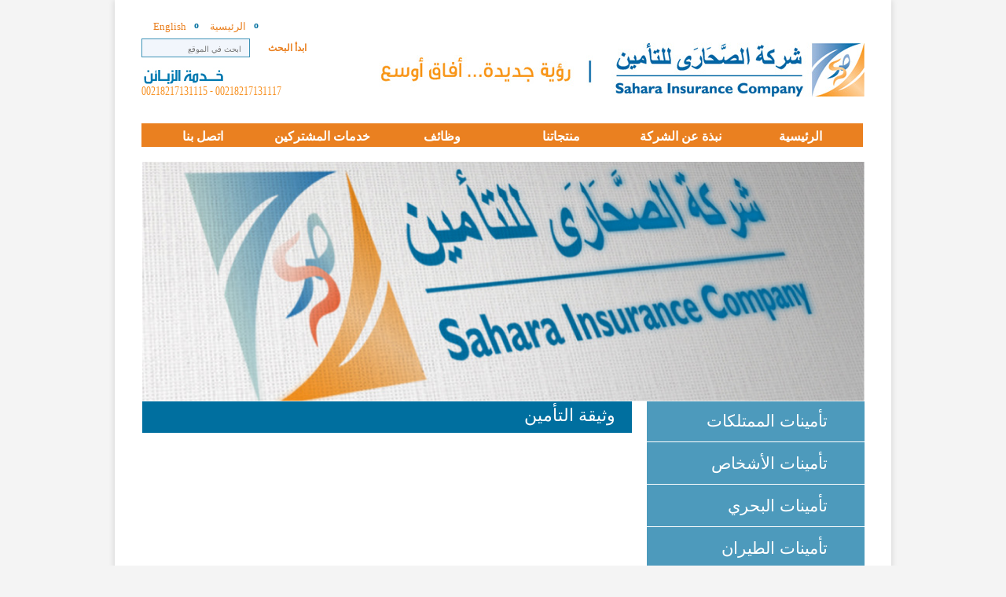

--- FILE ---
content_type: text/html; charset=UTF-8
request_url: https://sic.ly/details/%D9%88%D8%AB%D9%8A%D9%82%D8%A9-%D8%A7%D9%84%D8%AA%D8%A3%D9%85%D9%8A%D9%86-2/
body_size: 42774
content:
<!DOCTYPE html>
<html dir="rtl" lang="ar">
<head>
	<meta charset="utf-8" />
	<title>وثيقة التأمين | شركة الصحارى للتأمين</title>

	<link rel="stylesheet" href="https://sic.ly/wp-content/themes/sicly/css/colors.css" type="text/css" media="screen" />
			<link type="text/css" href="https://sic.ly/wp-content/themes/sicly/css/style-rtl.css" rel="stylesheet" />
		<link rel="stylesheet" type="text/css" href="https://sic.ly/wp-content/themes/sicly/css/animated.css" />


	<!--[if IE]><script src="http://html5shiv.googlecode.com/svn/trunk/html5.js"></script><![endif]-->

	<meta name='robots' content='max-image-preview:large' />
<style id='wp-emoji-styles-inline-css' type='text/css'>

	img.wp-smiley, img.emoji {
		display: inline !important;
		border: none !important;
		box-shadow: none !important;
		height: 1em !important;
		width: 1em !important;
		margin: 0 0.07em !important;
		vertical-align: -0.1em !important;
		background: none !important;
		padding: 0 !important;
	}
</style>
<link rel='stylesheet' id='wp-block-library-rtl-css' href='https://sic.ly/wp-includes/css/dist/block-library/style-rtl.min.css?ver=6.4.7' type='text/css' media='all' />
<style id='classic-theme-styles-inline-css' type='text/css'>
/*! This file is auto-generated */
.wp-block-button__link{color:#fff;background-color:#32373c;border-radius:9999px;box-shadow:none;text-decoration:none;padding:calc(.667em + 2px) calc(1.333em + 2px);font-size:1.125em}.wp-block-file__button{background:#32373c;color:#fff;text-decoration:none}
</style>
<style id='global-styles-inline-css' type='text/css'>
body{--wp--preset--color--black: #000000;--wp--preset--color--cyan-bluish-gray: #abb8c3;--wp--preset--color--white: #ffffff;--wp--preset--color--pale-pink: #f78da7;--wp--preset--color--vivid-red: #cf2e2e;--wp--preset--color--luminous-vivid-orange: #ff6900;--wp--preset--color--luminous-vivid-amber: #fcb900;--wp--preset--color--light-green-cyan: #7bdcb5;--wp--preset--color--vivid-green-cyan: #00d084;--wp--preset--color--pale-cyan-blue: #8ed1fc;--wp--preset--color--vivid-cyan-blue: #0693e3;--wp--preset--color--vivid-purple: #9b51e0;--wp--preset--gradient--vivid-cyan-blue-to-vivid-purple: linear-gradient(135deg,rgba(6,147,227,1) 0%,rgb(155,81,224) 100%);--wp--preset--gradient--light-green-cyan-to-vivid-green-cyan: linear-gradient(135deg,rgb(122,220,180) 0%,rgb(0,208,130) 100%);--wp--preset--gradient--luminous-vivid-amber-to-luminous-vivid-orange: linear-gradient(135deg,rgba(252,185,0,1) 0%,rgba(255,105,0,1) 100%);--wp--preset--gradient--luminous-vivid-orange-to-vivid-red: linear-gradient(135deg,rgba(255,105,0,1) 0%,rgb(207,46,46) 100%);--wp--preset--gradient--very-light-gray-to-cyan-bluish-gray: linear-gradient(135deg,rgb(238,238,238) 0%,rgb(169,184,195) 100%);--wp--preset--gradient--cool-to-warm-spectrum: linear-gradient(135deg,rgb(74,234,220) 0%,rgb(151,120,209) 20%,rgb(207,42,186) 40%,rgb(238,44,130) 60%,rgb(251,105,98) 80%,rgb(254,248,76) 100%);--wp--preset--gradient--blush-light-purple: linear-gradient(135deg,rgb(255,206,236) 0%,rgb(152,150,240) 100%);--wp--preset--gradient--blush-bordeaux: linear-gradient(135deg,rgb(254,205,165) 0%,rgb(254,45,45) 50%,rgb(107,0,62) 100%);--wp--preset--gradient--luminous-dusk: linear-gradient(135deg,rgb(255,203,112) 0%,rgb(199,81,192) 50%,rgb(65,88,208) 100%);--wp--preset--gradient--pale-ocean: linear-gradient(135deg,rgb(255,245,203) 0%,rgb(182,227,212) 50%,rgb(51,167,181) 100%);--wp--preset--gradient--electric-grass: linear-gradient(135deg,rgb(202,248,128) 0%,rgb(113,206,126) 100%);--wp--preset--gradient--midnight: linear-gradient(135deg,rgb(2,3,129) 0%,rgb(40,116,252) 100%);--wp--preset--font-size--small: 13px;--wp--preset--font-size--medium: 20px;--wp--preset--font-size--large: 36px;--wp--preset--font-size--x-large: 42px;--wp--preset--spacing--20: 0.44rem;--wp--preset--spacing--30: 0.67rem;--wp--preset--spacing--40: 1rem;--wp--preset--spacing--50: 1.5rem;--wp--preset--spacing--60: 2.25rem;--wp--preset--spacing--70: 3.38rem;--wp--preset--spacing--80: 5.06rem;--wp--preset--shadow--natural: 6px 6px 9px rgba(0, 0, 0, 0.2);--wp--preset--shadow--deep: 12px 12px 50px rgba(0, 0, 0, 0.4);--wp--preset--shadow--sharp: 6px 6px 0px rgba(0, 0, 0, 0.2);--wp--preset--shadow--outlined: 6px 6px 0px -3px rgba(255, 255, 255, 1), 6px 6px rgba(0, 0, 0, 1);--wp--preset--shadow--crisp: 6px 6px 0px rgba(0, 0, 0, 1);}:where(.is-layout-flex){gap: 0.5em;}:where(.is-layout-grid){gap: 0.5em;}body .is-layout-flow > .alignleft{float: left;margin-inline-start: 0;margin-inline-end: 2em;}body .is-layout-flow > .alignright{float: right;margin-inline-start: 2em;margin-inline-end: 0;}body .is-layout-flow > .aligncenter{margin-left: auto !important;margin-right: auto !important;}body .is-layout-constrained > .alignleft{float: left;margin-inline-start: 0;margin-inline-end: 2em;}body .is-layout-constrained > .alignright{float: right;margin-inline-start: 2em;margin-inline-end: 0;}body .is-layout-constrained > .aligncenter{margin-left: auto !important;margin-right: auto !important;}body .is-layout-constrained > :where(:not(.alignleft):not(.alignright):not(.alignfull)){max-width: var(--wp--style--global--content-size);margin-left: auto !important;margin-right: auto !important;}body .is-layout-constrained > .alignwide{max-width: var(--wp--style--global--wide-size);}body .is-layout-flex{display: flex;}body .is-layout-flex{flex-wrap: wrap;align-items: center;}body .is-layout-flex > *{margin: 0;}body .is-layout-grid{display: grid;}body .is-layout-grid > *{margin: 0;}:where(.wp-block-columns.is-layout-flex){gap: 2em;}:where(.wp-block-columns.is-layout-grid){gap: 2em;}:where(.wp-block-post-template.is-layout-flex){gap: 1.25em;}:where(.wp-block-post-template.is-layout-grid){gap: 1.25em;}.has-black-color{color: var(--wp--preset--color--black) !important;}.has-cyan-bluish-gray-color{color: var(--wp--preset--color--cyan-bluish-gray) !important;}.has-white-color{color: var(--wp--preset--color--white) !important;}.has-pale-pink-color{color: var(--wp--preset--color--pale-pink) !important;}.has-vivid-red-color{color: var(--wp--preset--color--vivid-red) !important;}.has-luminous-vivid-orange-color{color: var(--wp--preset--color--luminous-vivid-orange) !important;}.has-luminous-vivid-amber-color{color: var(--wp--preset--color--luminous-vivid-amber) !important;}.has-light-green-cyan-color{color: var(--wp--preset--color--light-green-cyan) !important;}.has-vivid-green-cyan-color{color: var(--wp--preset--color--vivid-green-cyan) !important;}.has-pale-cyan-blue-color{color: var(--wp--preset--color--pale-cyan-blue) !important;}.has-vivid-cyan-blue-color{color: var(--wp--preset--color--vivid-cyan-blue) !important;}.has-vivid-purple-color{color: var(--wp--preset--color--vivid-purple) !important;}.has-black-background-color{background-color: var(--wp--preset--color--black) !important;}.has-cyan-bluish-gray-background-color{background-color: var(--wp--preset--color--cyan-bluish-gray) !important;}.has-white-background-color{background-color: var(--wp--preset--color--white) !important;}.has-pale-pink-background-color{background-color: var(--wp--preset--color--pale-pink) !important;}.has-vivid-red-background-color{background-color: var(--wp--preset--color--vivid-red) !important;}.has-luminous-vivid-orange-background-color{background-color: var(--wp--preset--color--luminous-vivid-orange) !important;}.has-luminous-vivid-amber-background-color{background-color: var(--wp--preset--color--luminous-vivid-amber) !important;}.has-light-green-cyan-background-color{background-color: var(--wp--preset--color--light-green-cyan) !important;}.has-vivid-green-cyan-background-color{background-color: var(--wp--preset--color--vivid-green-cyan) !important;}.has-pale-cyan-blue-background-color{background-color: var(--wp--preset--color--pale-cyan-blue) !important;}.has-vivid-cyan-blue-background-color{background-color: var(--wp--preset--color--vivid-cyan-blue) !important;}.has-vivid-purple-background-color{background-color: var(--wp--preset--color--vivid-purple) !important;}.has-black-border-color{border-color: var(--wp--preset--color--black) !important;}.has-cyan-bluish-gray-border-color{border-color: var(--wp--preset--color--cyan-bluish-gray) !important;}.has-white-border-color{border-color: var(--wp--preset--color--white) !important;}.has-pale-pink-border-color{border-color: var(--wp--preset--color--pale-pink) !important;}.has-vivid-red-border-color{border-color: var(--wp--preset--color--vivid-red) !important;}.has-luminous-vivid-orange-border-color{border-color: var(--wp--preset--color--luminous-vivid-orange) !important;}.has-luminous-vivid-amber-border-color{border-color: var(--wp--preset--color--luminous-vivid-amber) !important;}.has-light-green-cyan-border-color{border-color: var(--wp--preset--color--light-green-cyan) !important;}.has-vivid-green-cyan-border-color{border-color: var(--wp--preset--color--vivid-green-cyan) !important;}.has-pale-cyan-blue-border-color{border-color: var(--wp--preset--color--pale-cyan-blue) !important;}.has-vivid-cyan-blue-border-color{border-color: var(--wp--preset--color--vivid-cyan-blue) !important;}.has-vivid-purple-border-color{border-color: var(--wp--preset--color--vivid-purple) !important;}.has-vivid-cyan-blue-to-vivid-purple-gradient-background{background: var(--wp--preset--gradient--vivid-cyan-blue-to-vivid-purple) !important;}.has-light-green-cyan-to-vivid-green-cyan-gradient-background{background: var(--wp--preset--gradient--light-green-cyan-to-vivid-green-cyan) !important;}.has-luminous-vivid-amber-to-luminous-vivid-orange-gradient-background{background: var(--wp--preset--gradient--luminous-vivid-amber-to-luminous-vivid-orange) !important;}.has-luminous-vivid-orange-to-vivid-red-gradient-background{background: var(--wp--preset--gradient--luminous-vivid-orange-to-vivid-red) !important;}.has-very-light-gray-to-cyan-bluish-gray-gradient-background{background: var(--wp--preset--gradient--very-light-gray-to-cyan-bluish-gray) !important;}.has-cool-to-warm-spectrum-gradient-background{background: var(--wp--preset--gradient--cool-to-warm-spectrum) !important;}.has-blush-light-purple-gradient-background{background: var(--wp--preset--gradient--blush-light-purple) !important;}.has-blush-bordeaux-gradient-background{background: var(--wp--preset--gradient--blush-bordeaux) !important;}.has-luminous-dusk-gradient-background{background: var(--wp--preset--gradient--luminous-dusk) !important;}.has-pale-ocean-gradient-background{background: var(--wp--preset--gradient--pale-ocean) !important;}.has-electric-grass-gradient-background{background: var(--wp--preset--gradient--electric-grass) !important;}.has-midnight-gradient-background{background: var(--wp--preset--gradient--midnight) !important;}.has-small-font-size{font-size: var(--wp--preset--font-size--small) !important;}.has-medium-font-size{font-size: var(--wp--preset--font-size--medium) !important;}.has-large-font-size{font-size: var(--wp--preset--font-size--large) !important;}.has-x-large-font-size{font-size: var(--wp--preset--font-size--x-large) !important;}
.wp-block-navigation a:where(:not(.wp-element-button)){color: inherit;}
:where(.wp-block-post-template.is-layout-flex){gap: 1.25em;}:where(.wp-block-post-template.is-layout-grid){gap: 1.25em;}
:where(.wp-block-columns.is-layout-flex){gap: 2em;}:where(.wp-block-columns.is-layout-grid){gap: 2em;}
.wp-block-pullquote{font-size: 1.5em;line-height: 1.6;}
</style>
<link rel='stylesheet' id='contact-form-7-css' href='https://sic.ly/wp-content/plugins/contact-form-7/includes/css/styles.css?ver=5.7.7' type='text/css' media='all' />
<link rel='stylesheet' id='contact-form-7-rtl-css' href='https://sic.ly/wp-content/plugins/contact-form-7/includes/css/styles-rtl.css?ver=5.7.7' type='text/css' media='all' />
<link rel='stylesheet' id='wp-polls-css' href='https://sic.ly/wp-content/plugins/wp-polls/polls-css.css?ver=2.77.1' type='text/css' media='all' />
<style id='wp-polls-inline-css' type='text/css'>
.wp-polls .pollbar {
	margin: 1px;
	font-size: 6px;
	line-height: 8px;
	height: 8px;
	background-image: url('https://sic.ly/wp-content/plugins/wp-polls/images/default/pollbg.gif');
	border: 1px solid #c8c8c8;
}

</style>
<link rel='stylesheet' id='wp-polls-rtl-css' href='https://sic.ly/wp-content/plugins/wp-polls/polls-css-rtl.css?ver=2.77.1' type='text/css' media='all' />
<script type="text/javascript" src="https://sic.ly/wp-includes/js/jquery/jquery.min.js?ver=3.7.1" id="jquery-core-js"></script>
<script type="text/javascript" src="https://sic.ly/wp-includes/js/jquery/jquery-migrate.min.js?ver=3.4.1" id="jquery-migrate-js"></script>
<link rel="https://api.w.org/" href="https://sic.ly/wp-json/" /><link rel="canonical" href="https://sic.ly/details/%d9%88%d8%ab%d9%8a%d9%82%d8%a9-%d8%a7%d9%84%d8%aa%d8%a3%d9%85%d9%8a%d9%86-2/" />
<link rel="alternate" type="application/json+oembed" href="https://sic.ly/wp-json/oembed/1.0/embed?url=https%3A%2F%2Fsic.ly%2Fdetails%2F%25d9%2588%25d8%25ab%25d9%258a%25d9%2582%25d8%25a9-%25d8%25a7%25d9%2584%25d8%25aa%25d8%25a3%25d9%2585%25d9%258a%25d9%2586-2%2F" />
<link rel="alternate" type="text/xml+oembed" href="https://sic.ly/wp-json/oembed/1.0/embed?url=https%3A%2F%2Fsic.ly%2Fdetails%2F%25d9%2588%25d8%25ab%25d9%258a%25d9%2582%25d8%25a9-%25d8%25a7%25d9%2584%25d8%25aa%25d8%25a3%25d9%2585%25d9%258a%25d9%2586-2%2F&#038;format=xml" />
<style type="text/css">.broken_link, a.broken_link {
	text-decoration: line-through;
}</style>
	<style type="text/css">
		.extralink {
			width: 232px;
		}
	</style>
</head>
<body>

<div class="clear"></div>
<div class="wrapper">

	<script type="text/javascript">
		if (navigator.userAgent.toLowerCase().match('chrome')) {
			document.write('<style>#navigation > li:hover img {top: 9px !important;}</style>');
		}
	</script>

	<div id="header">
		<a class="logo" href="https://sic.ly">
							<img src="https://sic.ly/wp-content/themes/sicly/images/logo-ar.jpg" alt="">
					</a>
		<div class="clear"></div>
		<nav>

			<div class="topbox">
				&nbsp;<a href="https://sic.ly" id="logo"></a><div class="serch-box">
					<div class="extralink">
						<ul>



							<li><a href="https://sic.ly"><span id="header1_searchbox_Span2">الرئيسية</span></a></li>
															<li><a href="http://sic.ly/en/"><span id="header1_searchbox_Span3">English</span></a></li>
							




						</ul>  </div>
					<div id="quick-search" >
						<form role="search" method="get" id="searchform" action="https://sic.ly/">
							<fieldset >
								<div id="header1_searchbox_Panel5">

									<input type="text" id="s" name="s" class="text" placeholder="ابحث في الموقع" style="height:20px;width:124px;margin-left:0px;" />

									<a onclick="if($('#header1_searchbox_tbsearch').val()=='ابحث في الموقع'){alert('الرجاء إدخال كلمة للبحث');return false;}" id="header1_searchbox_searchsubmit" class="search-submit" href="javascript:submitSearch();" >ابدأ البحث</a>
								</div>
							</fieldset>
						</form>

					</div>
					<div class="clear">
					</div>
					<a href="http://sic.ly/%D8%AE%D8%AF%D9%85%D8%A7%D8%AA-%D8%A7%D9%84%D9%85%D8%B4%D8%AA%D8%B1%D9%83%D9%8A%D9%86/">
													<span class="customercare">
								<img class="fright" style="margin:3px 2px 0 0" src="https://sic.ly/wp-content/themes/sicly/images/customercare-head-ar.png" /><br>
								<span class="caretext"> 00218217131117 -  00218217131115 </span>
							</span>
											</a>
				</div>
			</div>
			<ul id="navigation">

			
<li><a  href="https://sic.ly/"><span>الرئيسية</span></a></li>
<li><a  href="https://sic.ly/%d9%86%d8%a8%d8%b0%d8%a9-%d8%b9%d9%86-%d8%a7%d9%84%d8%b4%d8%b1%d9%83%d8%a9/"><span>نبذة عن الشركة</span></a>
 <!-- Sub menu: primary-about -->
<img src="https://sic.ly/wp-content/themes/sicly/images/menu-arrow.png"><ul><li><div class="margin-fix"></div>
                    <div class="sub-menu"><div class="box "><a class="header" href="https://sic.ly/%d9%86%d8%a8%d8%b0%d8%a9-%d8%b9%d9%86-%d8%a7%d9%84%d8%b4%d8%b1%d9%83%d8%a9/%d9%85%d9%86-%d9%86%d8%ad%d9%86/">من نحن</a><a  href="https://sic.ly/%d9%86%d8%a8%d8%b0%d8%a9-%d8%b9%d9%86-%d8%a7%d9%84%d8%b4%d8%b1%d9%83%d8%a9/%d9%85%d9%86-%d9%86%d8%ad%d9%86/%d9%83%d9%84%d9%85%d8%a9-%d8%a7%d9%84%d8%a5%d8%af%d8%a7%d8%b1%d8%a9-%d8%a7%d9%84%d8%aa%d9%86%d9%81%d9%8a%d8%b0%d9%8a%d8%a9/">&gt; كلمة الإدارة التنفيذية</a><a  href="https://sic.ly/%d9%86%d8%a8%d8%b0%d8%a9-%d8%b9%d9%86-%d8%a7%d9%84%d8%b4%d8%b1%d9%83%d8%a9/%d9%85%d9%86-%d9%86%d8%ad%d9%86/%d8%a7%d9%84%d9%87%d9%8a%d9%83%d9%84-%d8%a7%d9%84%d8%aa%d9%86%d8%b8%d9%8a%d9%85%d9%8a/">&gt; الهيكل التنظيمي</a><a  href="https://sic.ly/%d9%86%d8%a8%d8%b0%d8%a9-%d8%b9%d9%86-%d8%a7%d9%84%d8%b4%d8%b1%d9%83%d8%a9/%d9%85%d9%86-%d9%86%d8%ad%d9%86/%d9%81%d8%b1%d9%88%d8%b9%d9%86%d8%a7/">&gt; فروعنا</a><a  href="https://sic.ly/%d9%86%d8%a8%d8%b0%d8%a9-%d8%b9%d9%86-%d8%a7%d9%84%d8%b4%d8%b1%d9%83%d8%a9/%d9%85%d9%86-%d9%86%d8%ad%d9%86/%d8%aa%d8%b9%d8%b1%d9%8a%d9%81-%d8%a8%d8%a7%d9%84%d8%b4%d8%b1%d9%83%d8%a9/">&gt; تعريف بالشركة</a></div><div class="box "><a class="header" href="https://sic.ly/%d9%86%d8%a8%d8%b0%d8%a9-%d8%b9%d9%86-%d8%a7%d9%84%d8%b4%d8%b1%d9%83%d8%a9/%d9%85%d8%b3%d8%a4%d9%88%d9%84%d9%8a%d8%aa%d9%86%d8%a7-%d8%a7%d9%84%d8%a5%d8%ac%d8%aa%d9%85%d8%a7%d8%b9%d9%8a%d8%a9/">مسؤوليتنا الإجتماعية</a><a  href="https://sic.ly/%d9%86%d8%a8%d8%b0%d8%a9-%d8%b9%d9%86-%d8%a7%d9%84%d8%b4%d8%b1%d9%83%d8%a9/%d9%85%d8%b3%d8%a4%d9%88%d9%84%d9%8a%d8%aa%d9%86%d8%a7-%d8%a7%d9%84%d8%a5%d8%ac%d8%aa%d9%85%d8%a7%d8%b9%d9%8a%d8%a9/%d8%a5%d9%84%d8%aa%d8%b2%d8%a7%d9%85%d8%a7%d8%aa%d9%86%d8%a7-%d9%86%d8%ad%d9%88-%d8%a7%d9%84%d9%85%d8%ac%d8%aa%d9%85%d8%b9/">&gt; إلتزاماتنا نحو المجتمع</a><a  href="https://sic.ly/%d9%86%d8%a8%d8%b0%d8%a9-%d8%b9%d9%86-%d8%a7%d9%84%d8%b4%d8%b1%d9%83%d8%a9/%d9%85%d8%b3%d8%a4%d9%88%d9%84%d9%8a%d8%aa%d9%86%d8%a7-%d8%a7%d9%84%d8%a5%d8%ac%d8%aa%d9%85%d8%a7%d8%b9%d9%8a%d8%a9/%d8%b1%d8%b9%d8%a7%d9%8a%d8%aa%d9%86%d8%a7/">&gt; رعايتنا</a></div><div class="box reset-box"><a class="header" href="https://sic.ly/%d8%a7%d9%84%d8%a5%d8%af%d8%a7%d8%b1%d8%a9/">الإدارة</a><a  href="https://sic.ly/%d9%86%d8%a8%d8%b0%d8%a9-%d8%b9%d9%86-%d8%a7%d9%84%d8%b4%d8%b1%d9%83%d8%a9/%d8%a7%d9%84%d8%a5%d8%af%d8%a7%d8%b1%d8%a9/%d9%85%d8%ac%d9%84%d8%b3-%d8%a7%d9%84%d8%a5%d8%af%d8%a7%d8%b1%d8%a9-2/">&gt; مجلس الإدارة</a><a  href="https://sic.ly/%d9%86%d8%a8%d8%b0%d8%a9-%d8%b9%d9%86-%d8%a7%d9%84%d8%b4%d8%b1%d9%83%d8%a9/%d8%a7%d9%84%d8%a5%d8%af%d8%a7%d8%b1%d8%a9/%d8%a7%d9%84%d9%85%d8%b3%d8%aa%d8%b4%d8%a7%d8%b1%d9%8a%d9%86-2/">&gt; المستشارين</a><a  href="https://sic.ly/%d9%86%d8%a8%d8%b0%d8%a9-%d8%b9%d9%86-%d8%a7%d9%84%d8%b4%d8%b1%d9%83%d8%a9/%d8%a7%d9%84%d8%a5%d8%af%d8%a7%d8%b1%d8%a9/%d8%a7%d9%84%d8%a5%d8%af%d8%a7%d8%b1%d8%a9-%d8%a7%d9%84%d8%aa%d9%86%d9%81%d9%8a%d8%b0%d9%8a%d8%a9/">&gt; الإدارة التنفيذية</a></div><div class="clear"></div><div class="box "><a class="header" href="https://sic.ly/%d9%86%d8%a8%d8%b0%d8%a9-%d8%b9%d9%86-%d8%a7%d9%84%d8%b4%d8%b1%d9%83%d8%a9/%d8%a7%d8%b3%d8%aa%d8%b1%d8%a7%d8%aa%d9%8a%d8%ac%d9%8a%d8%aa%d9%86%d8%a7/">استراتيجيتنا</a><a  href="https://sic.ly/%d9%86%d8%a8%d8%b0%d8%a9-%d8%b9%d9%86-%d8%a7%d9%84%d8%b4%d8%b1%d9%83%d8%a9/%d8%a7%d8%b3%d8%aa%d8%b1%d8%a7%d8%aa%d9%8a%d8%ac%d9%8a%d8%aa%d9%86%d8%a7/%d8%a7%d9%84%d8%a5%d8%b3%d8%aa%d8%b1%d8%a7%d8%aa%d9%8a%d8%ac%d9%8a%d8%a9/">&gt; الإستراتيجية</a><a  href="https://sic.ly/%d9%86%d8%a8%d8%b0%d8%a9-%d8%b9%d9%86-%d8%a7%d9%84%d8%b4%d8%b1%d9%83%d8%a9/%d8%a7%d8%b3%d8%aa%d8%b1%d8%a7%d8%aa%d9%8a%d8%ac%d9%8a%d8%aa%d9%86%d8%a7/%d8%b4%d8%b1%d8%a7%d9%83%d8%a7%d8%aa%d9%86%d8%a7/">&gt; شراكائنا</a><a  href="https://sic.ly/%d9%86%d8%a8%d8%b0%d8%a9-%d8%b9%d9%86-%d8%a7%d9%84%d8%b4%d8%b1%d9%83%d8%a9/%d8%a7%d8%b3%d8%aa%d8%b1%d8%a7%d8%aa%d9%8a%d8%ac%d9%8a%d8%aa%d9%86%d8%a7/%d9%82%d9%8a%d9%85%d9%86%d8%a7-%d8%a7%d9%84%d8%a3%d8%b3%d8%a7%d8%b3%d9%8a%d8%a9/">&gt; قيمنا الأساسية</a></div><div class="box "><a class="header" href="https://sic.ly/%d9%86%d8%a8%d8%b0%d8%a9-%d8%b9%d9%86-%d8%a7%d9%84%d8%b4%d8%b1%d9%83%d8%a9/%d8%b4%d8%a4%d9%88%d9%86-%d8%a7%d9%84%d9%85%d8%b3%d8%a7%d9%87%d9%85%d9%8a%d9%86/">شؤون المساهمين</a><a  href="https://sic.ly/%d9%86%d8%a8%d8%b0%d8%a9-%d8%b9%d9%86-%d8%a7%d9%84%d8%b4%d8%b1%d9%83%d8%a9/%d8%b4%d8%a4%d9%88%d9%86-%d8%a7%d9%84%d9%85%d8%b3%d8%a7%d9%87%d9%85%d9%8a%d9%86/%d8%a7%d9%84%d9%85%d8%b3%d8%a7%d9%87%d9%85%d9%8a%d9%86/">&gt; المساهمين</a><a  href="https://sic.ly/%d9%86%d8%a8%d8%b0%d8%a9-%d8%b9%d9%86-%d8%a7%d9%84%d8%b4%d8%b1%d9%83%d8%a9/%d8%b4%d8%a4%d9%88%d9%86-%d8%a7%d9%84%d9%85%d8%b3%d8%a7%d9%87%d9%85%d9%8a%d9%86/%d8%aa%d9%82%d8%a7%d8%b1%d9%8a%d8%b1-%d8%a3%d8%af%d8%a7%d8%a1-%d8%a7%d9%84%d8%b4%d8%b1%d9%83%d8%a9/">&gt; تقارير أداء الشركة</a></div><div class="box reset-box"><a class="header" href="https://sic.ly/%d9%86%d8%a8%d8%b0%d8%a9-%d8%b9%d9%86-%d8%a7%d9%84%d8%b4%d8%b1%d9%83%d8%a9/%d8%a5%d8%b9%d8%a7%d8%af%d8%a9-%d8%a7%d9%84%d8%aa%d8%a3%d9%85%d9%8a%d9%86/">إعادة التأمين</a></div><div class="clear"></div><div class="box "><a class="header" href="https://sic.ly/%d9%86%d8%a8%d8%b0%d8%a9-%d8%b9%d9%86-%d8%a7%d9%84%d8%b4%d8%b1%d9%83%d8%a9/%d8%a7%d9%84%d9%85%d8%b1%d9%83%d8%b2-%d8%a7%d9%84%d8%a5%d8%b9%d9%84%d8%a7%d9%85%d9%8a/">المركز الإعلامي</a><a  href="https://sic.ly/%d8%a7%d9%84%d9%85%d8%af%d9%88%d9%86%d8%a9/">&gt; أخر الأخبار</a><a  href="https://sic.ly/%d9%86%d8%a8%d8%b0%d8%a9-%d8%b9%d9%86-%d8%a7%d9%84%d8%b4%d8%b1%d9%83%d8%a9/%d8%a7%d9%84%d9%85%d8%b1%d9%83%d8%b2-%d8%a7%d9%84%d8%a5%d8%b9%d9%84%d8%a7%d9%85%d9%8a/%d9%85%d8%b7%d9%88%d9%8a%d8%a7%d8%aa-%d8%a7%d9%84%d8%b4%d8%b1%d9%83%d8%a9/">&gt; مطويات الشركة</a><a  href="https://sic.ly/blog/category/%d9%86%d8%b4%d8%a7%d8%b7%d8%a7%d8%aa-%d8%a7%d9%84%d8%b4%d8%b1%d9%83%d8%a9/">&gt; نشاطات الشركة</a><a  href="https://sic.ly/blog/category/%d8%a5%d8%b9%d9%84%d8%a7%d9%86%d8%a7%d8%aa/">&gt; إعلانات</a></div></div></li></ul></li>
<li><a  href="https://sic.ly/%d9%85%d9%86%d8%aa%d8%ac%d8%a7%d8%aa%d9%86%d8%a7/"><span>منتجاتنا</span></a>
 <!-- Sub menu: primary-products -->
<img src="https://sic.ly/wp-content/themes/sicly/images/menu-arrow.png"><ul><li><div class="margin-fix"></div>
                    <div class="sub-menu"><div class="box "><a class="header" href="https://sic.ly/categories/%d8%aa%d8%a3%d9%85%d9%8a%d9%86%d8%a7%d8%aa-%d8%a7%d9%84%d9%85%d9%85%d8%aa%d9%84%d9%83%d8%a7%d8%aa/">تأمينات الممتلكات</a><a  href="https://sic.ly/categories/%d8%aa%d8%a3%d9%85%d9%8a%d9%86%d8%a7%d8%aa-%d8%a7%d9%84%d9%85%d9%85%d8%aa%d9%84%d9%83%d8%a7%d8%aa/%d8%aa%d8%a3%d9%85%d9%8a%d9%86%d8%a7%d8%aa-%d8%a7%d9%84%d8%ad%d8%b1%d9%8a%d9%82/">&gt; تأمينات الحريق</a><a  href="https://sic.ly/categories/%d8%aa%d8%a3%d9%85%d9%8a%d9%86%d8%a7%d8%aa-%d8%a7%d9%84%d9%85%d9%85%d8%aa%d9%84%d9%83%d8%a7%d8%aa/%d8%aa%d8%a3%d9%85%d9%8a%d9%86%d8%a7%d8%aa-%d8%a7%d9%84%d8%b7%d8%a7%d9%82%d8%a9/">&gt; تأمينات الطاقة</a><a  href="https://sic.ly/categories/%d8%aa%d8%a3%d9%85%d9%8a%d9%86%d8%a7%d8%aa-%d8%a7%d9%84%d9%85%d9%85%d8%aa%d9%84%d9%83%d8%a7%d8%aa/%d8%a7%d9%84%d8%ad%d9%88%d8%a7%d8%af%d8%ab-%d8%a7%d9%84%d9%85%d8%aa%d9%86%d9%88%d8%b9%d8%a9/">&gt; الحوادث المتنوعة</a><a  href="https://sic.ly/categories/%d8%aa%d8%a3%d9%85%d9%8a%d9%86%d8%a7%d8%aa-%d8%a7%d9%84%d9%85%d9%85%d8%aa%d9%84%d9%83%d8%a7%d8%aa/%d8%aa%d8%a3%d9%85%d9%8a%d9%86-%d8%a7%d9%84%d8%b7%d8%a7%d9%82%d8%a9/">&gt; التأمين الهندسي</a><a  href="https://sic.ly/categories/%d8%aa%d8%a3%d9%85%d9%8a%d9%86%d8%a7%d8%aa-%d8%a7%d9%84%d9%85%d9%85%d8%aa%d9%84%d9%83%d8%a7%d8%aa/%d8%aa%d8%a3%d9%85%d9%8a%d9%86-%d8%a7%d9%84%d9%85%d9%85%d8%aa%d9%84%d9%83%d8%a7%d8%aa-%d8%ae%d8%af%d9%85%d8%a7%d8%aa-%d8%a7%d9%84%d9%85%d8%b4%d8%aa%d8%b1%d9%83%d9%8a%d9%86/">&gt; تأمين الممتلكات-خدمات المشتركين</a></div><div class="box "><a class="header" href="https://sic.ly/categories/%d8%aa%d8%a3%d9%85%d9%8a%d9%86%d8%a7%d8%aa-%d8%a7%d9%84%d8%a8%d8%ad%d8%b1%d9%8a/">تأمينات البحري</a><a  href="https://sic.ly/categories/%d8%aa%d8%a3%d9%85%d9%8a%d9%86%d8%a7%d8%aa-%d8%a7%d9%84%d8%a8%d8%ad%d8%b1%d9%8a/%d8%aa%d8%a3%d9%85%d9%8a%d9%86%d8%a7%d8%aa-%d8%a7%d9%84%d9%86%d9%82%d9%84/">&gt; تأمينات النقل</a><a  href="https://sic.ly/products/%d8%aa%d8%a3%d9%85%d9%8a%d9%86-%d8%a3%d8%ac%d8%b3%d8%a7%d9%85-%d9%88-%d9%85%d8%ad%d8%b1%d9%83%d8%a7%d8%aa-%d8%a7%d9%84%d8%b3%d9%81%d9%86-3/">&gt; تأمين أجسام و محركات السفن</a><a  href="https://sic.ly/categories/%d8%aa%d8%a3%d9%85%d9%8a%d9%86%d8%a7%d8%aa-%d8%a7%d9%84%d8%a8%d8%ad%d8%b1%d9%8a/%d8%a7%d9%84%d8%aa%d8%a3%d9%85%d9%8a%d9%86-%d8%a7%d9%84%d8%a8%d8%ad%d8%b1%d9%8a-%d8%ae%d8%af%d9%85%d8%a7%d8%aa-%d8%a7%d9%84%d9%85%d8%b4%d8%aa%d8%b1%d9%83%d9%8a%d9%86/">&gt; التأمين البحري-خدمات المشتركين</a></div><div class="box reset-box"><a class="header" href="https://sic.ly/categories/%d8%aa%d8%a3%d9%85%d9%8a%d9%86%d8%a7%d8%aa-%d8%a7%d9%84%d8%a3%d8%b4%d8%ae%d8%a7%d8%b5/">تأمينات الأشخاص</a><a  href="https://sic.ly/categories/%d8%aa%d8%a3%d9%85%d9%8a%d9%86%d8%a7%d8%aa-%d8%a7%d9%84%d8%a3%d8%b4%d8%ae%d8%a7%d8%b5/%d8%aa%d8%a3%d9%85%d9%8a%d9%86%d8%a7%d8%aa-%d8%a7%d9%84%d9%82%d8%b1%d9%88%d8%b6/">&gt; تأمينات القروض</a><a  href="https://sic.ly/products/%d8%a7%d9%84%d8%ad%d9%88%d8%a7%d8%af%d8%ab-%d8%a7%d9%84%d8%b4%d8%ae%d8%b5%d9%8a%d8%a9-4/">&gt; الحوادث الشخصية</a><a  href="https://sic.ly/categories/%d8%aa%d8%a3%d9%85%d9%8a%d9%86%d8%a7%d8%aa-%d8%a7%d9%84%d8%a3%d8%b4%d8%ae%d8%a7%d8%b5/%d8%aa%d8%a3%d9%85%d9%8a%d9%86%d8%a7%d8%aa-%d8%a7%d9%84%d8%ad%d9%8a%d8%a7%d8%a9/">&gt; تأمينات الحياة</a><a  href="https://sic.ly/categories/%d8%aa%d8%a3%d9%85%d9%8a%d9%86%d8%a7%d8%aa-%d8%a7%d9%84%d8%a3%d8%b4%d8%ae%d8%a7%d8%b5/%d8%a7%d9%84%d8%aa%d8%a3%d9%85%d9%8a%d9%86-%d8%a7%d9%84%d8%b5%d8%ad%d9%8a/">&gt; التأمين الصحي</a><a  href="https://sic.ly/categories/%d8%aa%d8%a3%d9%85%d9%8a%d9%86%d8%a7%d8%aa-%d8%a7%d9%84%d8%a3%d8%b4%d8%ae%d8%a7%d8%b5/%d8%aa%d8%a3%d9%85%d9%8a%d9%86-%d8%a7%d9%84%d9%85%d8%b3%d8%a7%d9%81%d8%b1%d9%8a%d9%86/">&gt; تأمين المسافرين</a><a  href="https://sic.ly/categories/%d8%aa%d8%a3%d9%85%d9%8a%d9%86%d8%a7%d8%aa-%d8%a7%d9%84%d8%a3%d8%b4%d8%ae%d8%a7%d8%b5/%d8%a7%d9%84%d8%aa%d8%a3%d9%85%d9%8a%d9%86%d8%a7%d8%aa-%d8%a7%d9%84%d8%b4%d8%ae%d8%b5%d9%8a%d8%a9-%d8%ae%d8%af%d9%85%d8%a7%d8%aa-%d8%a7%d9%84%d9%85%d8%b4%d8%aa%d8%b1%d9%83%d9%8a%d9%86/">&gt; التأمينات الشخصية-خدمات المشتركين</a></div><div class="clear"></div><div class="box "><a class="header" href="https://sic.ly/categories/%d8%aa%d8%a3%d9%85%d9%8a%d9%86%d8%a7%d8%aa-%d8%a7%d9%84%d8%b7%d9%8a%d8%b1%d8%a7%d9%86/">تأمينات الطيران</a><a  href="https://sic.ly/products/%d8%aa%d8%a3%d9%85%d9%8a%d9%86-%d8%a7%d9%84%d8%ad%d8%b1%d9%88%d8%a8-%d9%84%d9%84%d8%a7%d8%ac%d8%b3%d8%a7%d9%85/">&gt; تأمين الحروب للاجسام</a><a  href="https://sic.ly/products/%d8%aa%d8%a3%d9%85%d9%8a%d9%86-%d8%a7%d9%84%d9%87%d9%8a%d8%a7%d9%83%d9%84-%d9%88%d8%a7%d9%84%d9%85%d8%b3%d8%a4%d9%88%d9%84%d9%8a%d8%a7%d8%aa/">&gt; تأمين الهياكل والمسؤوليات</a><a  href="https://sic.ly/products/%d8%aa%d8%a3%d9%85%d9%8a%d9%86-%d8%a7%d9%84%d8%a3%d8%ae%d8%b7%d8%a7%d8%b1-%d8%a7%d9%84%d8%a3%d8%b1%d8%b6%d9%8a%d8%a9/">&gt; تأمين الأخطار الأرضية</a><a  href="https://sic.ly/products/%d9%81%d9%82%d8%af%d8%a7%d9%86-%d8%a7%d9%84%d8%aa%d8%b1%d8%a7%d8%ae%d9%8a%d8%b5/">&gt; فقدان التراخيص</a><a  href="https://sic.ly/products/%d8%aa%d8%a3%d9%85%d9%8a%d9%86-%d8%ad%d9%88%d8%a7%d8%af%d8%ab-%d8%b4%d8%ae%d8%b5%d9%8a%d8%a9-%d9%84%d9%84%d8%b7%d8%a7%d9%82%d9%85-%d8%a3%d8%ab%d9%86%d8%a7%d8%a1-%d8%a7%d9%84%d8%b7%d9%8a%d8%b1%d8%a7/">&gt; تأمين حوادث شخصية للطاقم أثناء الطيران</a><a  href="https://sic.ly/categories/%d8%aa%d8%a3%d9%85%d9%8a%d9%86%d8%a7%d8%aa-%d8%a7%d9%84%d8%b7%d9%8a%d8%b1%d8%a7%d9%86/%d8%aa%d8%a3%d9%85%d9%8a%d9%86-%d8%a7%d9%84%d8%b7%d9%8a%d8%b1%d8%a7%d9%86-%d8%ae%d8%af%d9%85%d8%a7%d8%aa-%d8%a7%d9%84%d9%85%d8%b4%d8%aa%d8%b1%d9%83%d9%8a%d9%86/">&gt; تأمين الطيران-خدمات المشتركين</a></div><div class="box "><a class="header" href="https://sic.ly/categories/%d8%aa%d8%a3%d9%85%d9%8a%d9%86%d8%a7%d8%aa-%d8%a7%d9%84%d9%85%d8%b1%d9%83%d8%a8%d8%a7%d8%aa/">تأمينات المركبات</a><a  href="https://sic.ly/products/%d8%a7%d9%84%d8%a8%d8%b7%d8%a7%d9%82%d8%a9-%d8%a7%d9%84%d8%a8%d8%b1%d8%aa%d9%82%d8%a7%d9%84%d9%8a%d8%a9/">&gt; البطاقة البرتقالية</a><a  href="https://sic.ly/categories/%d8%aa%d8%a3%d9%85%d9%8a%d9%86%d8%a7%d8%aa-%d8%a7%d9%84%d9%85%d8%b1%d9%83%d8%a8%d8%a7%d8%aa/%d8%a7%d9%84%d8%aa%d8%a3%d9%85%d9%8a%d9%86-%d8%a7%d9%84%d8%aa%d9%83%d9%85%d9%8a%d9%84%d9%8a-2/">&gt; التأمين التكميلي</a><a  href="https://sic.ly/categories/%d8%aa%d8%a3%d9%85%d9%8a%d9%86%d8%a7%d8%aa-%d8%a7%d9%84%d9%85%d8%b1%d9%83%d8%a8%d8%a7%d8%aa/%d8%aa%d8%a3%d9%85%d9%8a%d9%86-%d8%a7%d9%84%d8%b3%d9%8a%d8%a7%d8%b1%d8%a7%d8%aa-%d8%ae%d8%af%d9%85%d8%a7%d8%aa-%d8%a7%d9%84%d9%85%d8%b4%d8%aa%d8%b1%d9%83%d9%8a%d9%86/">&gt; تأمين السيارات-خدمات المشتركين</a></div></div></li></ul></li>
<li><a  href="https://sic.ly/%d9%88%d8%b8%d8%a7%d8%a6%d9%81/"><span>وظائف</span></a>
 <!-- Sub menu: primary-jobs -->
<img src="https://sic.ly/wp-content/themes/sicly/images/menu-arrow.png"><ul><li><div class="margin-fix"></div>
                    <div class="sub-menu"><div class="box "><a class="header" href="https://sic.ly/%d9%88%d8%b8%d8%a7%d8%a6%d9%81/%d8%a8%d9%8a%d8%a6%d8%a9-%d8%a7%d9%84%d8%b9%d9%85%d9%84-%d8%a8%d8%a7%d9%84%d8%b4%d8%b1%d9%83%d8%a9/">بيئة العمل بالشركة</a></div><div class="box "><a class="header" href="http://sic.ly/vacancy/">وظائف شاغرة</a></div><div class="box reset-box"><a class="header" href="https://sic.ly/%d9%88%d8%b8%d8%a7%d8%a6%d9%81/%d9%85%d9%88%d8%b8%d9%81-%d8%a7%d9%84%d8%b4%d9%87%d8%b1/">موظف الشهر</a></div><div class="clear"></div><div class="box "><a class="header" href="https://sic.ly/%d9%88%d8%b8%d8%a7%d8%a6%d9%81/%d8%a7%d9%84%d8%aa%d8%af%d8%b1%d9%8a%d8%a8-%d9%88%d8%a7%d9%84%d8%aa%d8%a3%d9%87%d9%8a%d9%84/">التدريب والتأهيل</a></div></div></li></ul></li>
<li><a  href="https://sic.ly/%d8%ae%d8%af%d9%85%d8%a7%d8%aa-%d8%a7%d9%84%d9%85%d8%b4%d8%aa%d8%b1%d9%83%d9%8a%d9%86/"><span>خدمات المشتركين</span></a>
 <!-- Sub menu: primary-customer -->
<img src="https://sic.ly/wp-content/themes/sicly/images/menu-arrow.png"><ul><li><div class="margin-fix"></div>
                    <div class="sub-menu"><div class="box "><a class="header" href="https://sic.ly/categories/%d8%aa%d8%a3%d9%85%d9%8a%d9%86%d8%a7%d8%aa-%d8%a7%d9%84%d8%a8%d8%ad%d8%b1%d9%8a/%d8%a7%d9%84%d8%aa%d8%a3%d9%85%d9%8a%d9%86-%d8%a7%d9%84%d8%a8%d8%ad%d8%b1%d9%8a-%d8%ae%d8%af%d9%85%d8%a7%d8%aa-%d8%a7%d9%84%d9%85%d8%b4%d8%aa%d8%b1%d9%83%d9%8a%d9%86/">التأمين البحري-خدمات المشتركين</a></div><div class="box "><a class="header" href="https://sic.ly/categories/%d8%aa%d8%a3%d9%85%d9%8a%d9%86%d8%a7%d8%aa-%d8%a7%d9%84%d8%a3%d8%b4%d8%ae%d8%a7%d8%b5/%d8%a7%d9%84%d8%aa%d8%a3%d9%85%d9%8a%d9%86%d8%a7%d8%aa-%d8%a7%d9%84%d8%b4%d8%ae%d8%b5%d9%8a%d8%a9-%d8%ae%d8%af%d9%85%d8%a7%d8%aa-%d8%a7%d9%84%d9%85%d8%b4%d8%aa%d8%b1%d9%83%d9%8a%d9%86/">التأمينات الشخصية-خدمات المشتركين</a></div><div class="box reset-box"><a class="header" href="https://sic.ly/categories/%d8%aa%d8%a3%d9%85%d9%8a%d9%86%d8%a7%d8%aa-%d8%a7%d9%84%d9%85%d9%85%d8%aa%d9%84%d9%83%d8%a7%d8%aa/%d8%aa%d8%a3%d9%85%d9%8a%d9%86-%d8%a7%d9%84%d9%85%d9%85%d8%aa%d9%84%d9%83%d8%a7%d8%aa-%d8%ae%d8%af%d9%85%d8%a7%d8%aa-%d8%a7%d9%84%d9%85%d8%b4%d8%aa%d8%b1%d9%83%d9%8a%d9%86/">تأمين الممتلكات-خدمات المشتركين</a></div><div class="clear"></div><div class="box "><a class="header" href="https://sic.ly/categories/%d8%aa%d8%a3%d9%85%d9%8a%d9%86%d8%a7%d8%aa-%d8%a7%d9%84%d9%85%d8%b1%d9%83%d8%a8%d8%a7%d8%aa/%d8%aa%d8%a3%d9%85%d9%8a%d9%86-%d8%a7%d9%84%d8%b3%d9%8a%d8%a7%d8%b1%d8%a7%d8%aa-%d8%ae%d8%af%d9%85%d8%a7%d8%aa-%d8%a7%d9%84%d9%85%d8%b4%d8%aa%d8%b1%d9%83%d9%8a%d9%86/">تأمين السيارات-خدمات المشتركين</a></div><div class="box "><a class="header" href="https://sic.ly/categories/%d8%aa%d8%a3%d9%85%d9%8a%d9%86%d8%a7%d8%aa-%d8%a7%d9%84%d8%b7%d9%8a%d8%b1%d8%a7%d9%86/%d8%aa%d8%a3%d9%85%d9%8a%d9%86-%d8%a7%d9%84%d8%b7%d9%8a%d8%b1%d8%a7%d9%86-%d8%ae%d8%af%d9%85%d8%a7%d8%aa-%d8%a7%d9%84%d9%85%d8%b4%d8%aa%d8%b1%d9%83%d9%8a%d9%86/">تأمين الطيران-خدمات المشتركين</a></div><div class="box reset-box"><a class="header" href="https://sic.ly/categories/%d8%aa%d8%a3%d9%85%d9%8a%d9%86-%d8%a7%d9%84%d8%ad%d9%8a%d8%a7%d8%a9-%d9%88%d8%a7%d9%84%d8%b5%d8%ad%d9%8a-%d9%85%d8%b1%d9%83%d8%b2-%d8%a8%d9%84%d8%b3%d9%85-%d8%ae%d8%af%d9%85%d8%a7%d8%aa-%d8%a7%d9%84/">تأمين الحياة والصحي مركز بلسم -خدمات المشتركين</a></div><div class="clear"></div></div></li></ul></li>
<li><a  href="https://sic.ly/%d8%a7%d8%aa%d8%b5%d9%84-%d8%a8%d9%86%d8%a7/"><span>اتصل بنا</span></a></li>			</ul>
		</nav>
	</div>


	<div class="slidercontainer">
		<div class="cmsms_slider_parent">
                            <ul id="slider" class="responsiveSlider">
                                            <li>
                                                            <img class="slide-image cmsms_img" id="pageHeaderImage" src="https://sic.ly/wp-content/themes/sicly/images/sahara-logo.jpg">
                                                    </li>
                    


                </ul>

            
		</div>
	</div>

<div id="maincontent">
	<div class="col-1">
		<aside id="nav_menu-2" class="side-default widget_nav_menu"><div class="menu-%d9%82%d8%a7%d8%a6%d9%85%d8%a9-%d8%a7%d9%84%d9%85%d9%86%d8%aa%d8%ac%d8%a7%d8%aa-container"><ul id="menu-%d9%82%d8%a7%d8%a6%d9%85%d8%a9-%d8%a7%d9%84%d9%85%d9%86%d8%aa%d8%ac%d8%a7%d8%aa" class="menu"><li><a href="https://sic.ly/categories/%d8%aa%d8%a3%d9%85%d9%8a%d9%86%d8%a7%d8%aa-%d8%a7%d9%84%d9%85%d9%85%d8%aa%d9%84%d9%83%d8%a7%d8%aa/">تأمينات الممتلكات</a></li>
<li><a href="https://sic.ly/categories/%d8%aa%d8%a3%d9%85%d9%8a%d9%86%d8%a7%d8%aa-%d8%a7%d9%84%d8%a3%d8%b4%d8%ae%d8%a7%d8%b5/">تأمينات الأشخاص</a></li>
<li><a href="https://sic.ly/categories/%d8%aa%d8%a3%d9%85%d9%8a%d9%86%d8%a7%d8%aa-%d8%a7%d9%84%d8%a8%d8%ad%d8%b1%d9%8a/">تأمينات البحري</a></li>
<li><a href="https://sic.ly/categories/%d8%aa%d8%a3%d9%85%d9%8a%d9%86%d8%a7%d8%aa-%d8%a7%d9%84%d8%b7%d9%8a%d8%b1%d8%a7%d9%86/">تأمينات الطيران</a></li>
<li><a href="https://sic.ly/categories/%d8%aa%d8%a3%d9%85%d9%8a%d9%86%d8%a7%d8%aa-%d8%a7%d9%84%d9%85%d8%b1%d9%83%d8%a8%d8%a7%d8%aa/">تأمينات المركبات</a></li>
</ul></div></aside>	</div>
	<div class="col-3">
					<div class="inside-header">
				<h1 id="headerTitle">وثيقة التأمين</h1>
							</div>

			
				</div>
	<div class="clear"></div>
</div>
<aside id="sicly_widgets_image_links-3" class="footer-1 widget_sicly_widgets_image_links">		<a class="fleft img-icon" href="http://sic.ly/compare/"><img src="http://sic.ly/wp-content/uploads/2015/09/compar-our-products-ar.jpg" alt="قارن منتاجتنا"></a>
	</aside>		<div class="fleft partners-section">
			<img src="https://sic.ly/wp-content/themes/sicly/images/our-partners-ar.jpg" />				<a href="https://www.axaglobalhealthcare.com/en/travel-health-insurance/">
					<img src="https://sic.ly/wp-content/uploads/2021/06/axa-logo-paris.jpg" alt="travel-health-insurance" />
				</a>
			
		</div>
	<img src="https://sic.ly/wp-content/themes/sicly/images/footer-shadow.png" />
<div id="footer">
	<div class="sitmap">

		<aside id="nav_menu-3" class="footer-2 widget_nav_menu"><h5>القائمة الرئيسية</h5><div class="menu-%d8%a7%d9%84%d9%82%d8%a7%d8%a6%d9%85%d8%a9-%d8%a7%d9%84%d8%b1%d8%a6%d9%8a%d8%b3%d9%8a%d8%a9-container"><ul id="menu-%d8%a7%d9%84%d9%82%d8%a7%d8%a6%d9%85%d8%a9-%d8%a7%d9%84%d8%b1%d8%a6%d9%8a%d8%b3%d9%8a%d8%a9" class="menu"><li><a href="https://sic.ly/%d9%86%d8%a8%d8%b0%d8%a9-%d8%b9%d9%86-%d8%a7%d9%84%d8%b4%d8%b1%d9%83%d8%a9/">نبذة عن الشركة</a></li>
<li><a href="https://sic.ly/%d9%85%d9%86%d8%aa%d8%ac%d8%a7%d8%aa%d9%86%d8%a7/">منتجاتنا</a></li>
<li><a href="https://sic.ly/%d9%88%d8%b8%d8%a7%d8%a6%d9%81/">وظائف</a></li>
<li><a href="https://sic.ly/%d8%ae%d8%af%d9%85%d8%a7%d8%aa-%d8%a7%d9%84%d9%85%d8%b4%d8%aa%d8%b1%d9%83%d9%8a%d9%86/">خدمات المشتركين</a></li>
<li><a href="https://sic.ly/%d8%a7%d8%aa%d8%b5%d9%84-%d8%a8%d9%86%d8%a7/">اتصل بنا</a></li>
</ul></div></aside><div style="height: 126px;" class="footer-vline2"></div><aside id="nav_menu-4" class="footer-2 widget_nav_menu"><h5>مواقع مفيدة</h5><div class="menu-%d9%85%d9%88%d8%a7%d9%82%d8%b9-%d9%85%d9%81%d9%8a%d8%af%d8%a9-container"><ul id="menu-%d9%85%d9%88%d8%a7%d9%82%d8%b9-%d9%85%d9%81%d9%8a%d8%af%d8%a9" class="menu"><li><a href="http://www.lsm.ly/">www.lsm.ly</a></li>
<li><a href="http://www.bupa.com/">www.bupa.com</a></li>
<li><a href="http://cbl.gov.ly">www.cbl.gov.ly</a></li>
<li><a href="http://pm.gov.ly">www.pm.gov.ly</a></li>
<li><a href="http://ntc.gov.ly">www.ntc.gov.ly</a></li>
</ul></div></aside><div style="height: 126px;" class="footer-vline2"></div><aside id="sicly_widgets_summary_box-2" class="footer-2 widget_sicly_widgets_summary_box">		<div class="footer-box">

			<h1>صحارى <span> تهتم </span></h1>



			<div class="news-item">
				<a href="http://sic.ly/%D8%A7%D9%84%D8%B1%D8%A6%D9%8A%D8%B3%D9%8A%D8%A9/%D8%B5%D8%AD%D8%A7%D8%B1%D9%89-%D8%AA%D9%87%D8%AA%D9%85/">
					<div class="date">صحارى تهتم</div>
					<div class="img-container"><img src="http://sic.ly/wp-content/themes/sicly/images/care.jpg" alt="صحارى تهتم" /></div>
					<p style="margin-bottom:3px">
						ايماناً من شركة الصحارى للتأمين بمسؤوليتها تجاه المجتمع المحلي، فقد أسست قسماً خاصاً يهتم بالمسؤولية الاجتماعية من خلال المبادرة بمشاريع اجتماعية مختلفة وتوفير...					</p>
				</a>
				<a class="bureadmore" href="http://sic.ly/%D8%A7%D9%84%D8%B1%D8%A6%D9%8A%D8%B3%D9%8A%D8%A9/%D8%B5%D8%AD%D8%A7%D8%B1%D9%89-%D8%AA%D9%87%D8%AA%D9%85/">إقرأ المزيد</a>
			</div>
		</div>
	</aside><div style="height: 126px;" class="footer-vline2"></div><aside id="sicly_widgets_summary_box-3" class="footer-2 widget_sicly_widgets_summary_box">		<div class="footer-box">

			<h1>موظف <span> الشهر </span></h1>



			<div class="news-item">
				<a href="http://sic.ly/%D9%88%D8%B8%D8%A7%D8%A6%D9%81/%D9%85%D9%88%D8%B8%D9%81-%D8%A7%D9%84%D8%B4%D9%87%D8%B1/">
					<div class="date">موظف الشهر</div>
					<div class="img-container"><img src="http://sic.ly/wp-content/themes/sicly/images/employee-of-the-month.jpg" alt="موظف الشهر" /></div>
					<p style="margin-bottom:3px">
						وضعت شركة الصّحَارَى للتأمين جائزة ثمينة للموظف المثالي في كل شهر بشكل دوري طوال العام في جميع فروعها، وتكريم الموظف الحاصل على أعلى الدرجات يستحقع الموظف...					</p>
				</a>
				<a class="bureadmore" href="http://sic.ly/%D9%88%D8%B8%D8%A7%D8%A6%D9%81/%D9%85%D9%88%D8%B8%D9%81-%D8%A7%D9%84%D8%B4%D9%87%D8%B1/">إقرأ المزيد</a>
			</div>
		</div>
	</aside>		<div class="clear"></div>
		<div class="footer-bottom">


			<p class="copy">
				كل الحقوق محفوظة &copy; 2026 شركة الصحارى للتأمين.			</p>

						<div class="links">
				<a href="https://sic.ly/%d8%a7%d8%aa%d8%b5%d9%84-%d8%a8%d9%86%d8%a7/">اتصل بنا</a> | 
<a href="https://sic.ly/%d8%a7%d9%84%d8%a3%d8%ad%d9%83%d8%a7%d9%85-%d9%88%d8%b3%d9%8a%d8%a7%d8%b3%d8%a9-%d8%a7%d9%84%d8%ae%d8%b5%d9%88%d8%b5%d9%8a%d8%a9/">الأحكام وسياسة الخصوصية</a> | 
<a target="_blank" rel="noopener" href="https://sic.ly/%d9%88%d8%b8%d8%a7%d8%a6%d9%81/">وظائف</a> | 
<a target="_blank" rel="noopener" href="https://www.facebook.com/%D8%B4%D8%B1%D9%83%D8%A9-%D8%A7%D9%84%D8%B5%D8%AD%D8%A7%D8%B1%D9%89-%D9%84%D9%84%D8%AA%D8%A3%D9%85%D9%8A%D9%86-1648765575398919/?ref=hl">Facebook</a> | 
<a target="_blank" rel="noopener" href="https://twitter.com/sahara_insurace">twitter</a> | 
<a target="_blank" rel="noopener" href="https://www.linkedin.com/profile/edit?locale=">LinkedIn</a> | 
<a target="_blank" rel="noopener" href="https://plus.google.com/u/0/115511448708062134920/posts">+ Google</a> 			</div>




					</div>
		<div class="clear"></div>
	</div>
</div>

<!-- wrapper -->
</div>

<script src="https://sic.ly/wp-content/themes/sicly/js/jquery.min.js" type="text/javascript"></script>
<script src="https://sic.ly/wp-content/themes/sicly/js/jquery.easing.js" type="text/javascript"></script>

<script src="https://sic.ly/wp-content/themes/sicly/js/site-scripts.js"></script>
<script type="text/javascript" src="https://sic.ly/wp-content/plugins/contact-form-7/includes/swv/js/index.js?ver=5.7.7" id="swv-js"></script>
<script type="text/javascript" id="contact-form-7-js-extra">
/* <![CDATA[ */
var wpcf7 = {"api":{"root":"https:\/\/sic.ly\/wp-json\/","namespace":"contact-form-7\/v1"}};
/* ]]> */
</script>
<script type="text/javascript" src="https://sic.ly/wp-content/plugins/contact-form-7/includes/js/index.js?ver=5.7.7" id="contact-form-7-js"></script>
<script type="text/javascript" id="wp-polls-js-extra">
/* <![CDATA[ */
var pollsL10n = {"ajax_url":"https:\/\/sic.ly\/wp-admin\/admin-ajax.php","text_wait":"\u062c\u0627\u0631\u064a \u0645\u0639\u0627\u0644\u062c\u0629 \u0637\u0644\u0628\u0643 \u0627\u0644\u0623\u062e\u064a\u0631. \u0627\u0644\u0631\u062c\u0627\u0621 \u0627\u0644\u0627\u0646\u062a\u0638\u0627\u0631 \u0642\u0644\u064a\u0644\u0627 ...","text_valid":"\u0645\u0646 \u0641\u0636\u0644\u0643 \u0627\u062e\u062a\u0631 \u0625\u062c\u0627\u0628\u0629 \u0627\u0644\u0627\u0633\u062a\u0637\u0644\u0627\u0639 \u0627\u0644\u0635\u062d\u064a\u062d\u0629.","text_multiple":"\u0627\u0644\u062d\u062f \u0627\u0644\u0623\u0642\u0635\u0649 \u0644\u0639\u062f\u062f \u0627\u0644\u062e\u064a\u0627\u0631\u0627\u062a \u0627\u0644\u0645\u0633\u0645\u0648\u062d \u0628\u0647\u0627:","show_loading":"1","show_fading":"1"};
/* ]]> */
</script>
<script type="text/javascript" src="https://sic.ly/wp-content/plugins/wp-polls/polls-js.js?ver=2.77.1" id="wp-polls-js"></script>
</body>
</html>


--- FILE ---
content_type: text/css
request_url: https://sic.ly/wp-content/themes/sicly/css/colors.css
body_size: 1219
content:

/* ---------------------------------------------- Content Color */


.cmsmsLike {background-color:#817e75;}



.button, 
.button_medium, 
.button_large, 
.button:hover, 
.button_medium:hover, 
.button_large:hover, 
#bottom .button:hover, 
#bottom .button_medium:hover, 
#bottom .button_large:hover {color:#ffffff;}

.button,
.button_medium, 
.button_large, 
.cmsms_plus, 
.tour li.current a .cmsms_plus, 
div.jp-playlist li.jp-playlist-current span {background-color:#2894C6;}



/* ---------------------------------------------- Links Colors */

 
.color_3, 
.cmsms_info li a:hover, 
.social_block a:hover, 
.cms_category li a:hover, 
.comments_number:hover, 
.cmsmsLike:hover span, 
.cms_comment:hover {color:#d12333;}
a {color:#f78f1e;}
a:hover {color:#00a4e4;}
span.dropcap2, 
.format_icon, 
.wp-pagenavi a, 
.cmsmsLike:hover {background-color:#d12333;}

/* ---------------------------------------------- Slider colors */

a.cmsms_prev_slide:hover span, 
a.cmsms_next_slide:hover span, 
a.cmsms_close_video:hover,
ul.cmsms_slides_nav li.active a, 
ul.cmsms_slides_nav li:hover a {background-color:#f78f1e;}

.responsiveSlider, 
.responsiveSlider h1, 
.responsiveSlider h2, 
.responsiveSlider h3, 
.responsiveSlider h4, 
.responsiveSlider h5, 
.responsiveSlider h6 {color:#2c2c2c;}

